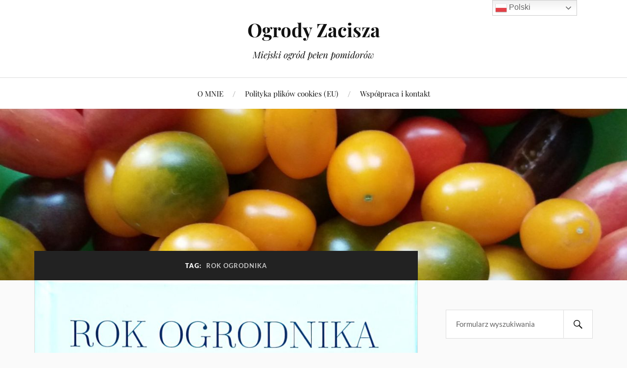

--- FILE ---
content_type: text/html; charset=UTF-8
request_url: https://ogrodyzacisza.pl/tag/rok-ogrodnika/
body_size: 13813
content:
<!DOCTYPE html>

<html class="no-js" dir="ltr" lang="pl-PL" prefix="og: https://ogp.me/ns#">

	<head profile="http://gmpg.org/xfn/11">

		<meta http-equiv="Content-Type" content="text/html; charset=UTF-8" />
		<meta name="viewport" content="width=device-width, initial-scale=1.0, maximum-scale=1.0, user-scalable=no" >

		<title>Rok ogrodnika - Ogrody Zacisza</title>

		<!-- All in One SEO 4.8.7 - aioseo.com -->
	<meta name="robots" content="max-image-preview:large" />
	<link rel="canonical" href="https://ogrodyzacisza.pl/tag/rok-ogrodnika/" />
	<meta name="generator" content="All in One SEO (AIOSEO) 4.8.7" />
		<script type="application/ld+json" class="aioseo-schema">
			{"@context":"https:\/\/schema.org","@graph":[{"@type":"BreadcrumbList","@id":"https:\/\/ogrodyzacisza.pl\/tag\/rok-ogrodnika\/#breadcrumblist","itemListElement":[{"@type":"ListItem","@id":"https:\/\/ogrodyzacisza.pl#listItem","position":1,"name":"Home","item":"https:\/\/ogrodyzacisza.pl","nextItem":{"@type":"ListItem","@id":"https:\/\/ogrodyzacisza.pl\/tag\/rok-ogrodnika\/#listItem","name":"Rok ogrodnika"}},{"@type":"ListItem","@id":"https:\/\/ogrodyzacisza.pl\/tag\/rok-ogrodnika\/#listItem","position":2,"name":"Rok ogrodnika","previousItem":{"@type":"ListItem","@id":"https:\/\/ogrodyzacisza.pl#listItem","name":"Home"}}]},{"@type":"CollectionPage","@id":"https:\/\/ogrodyzacisza.pl\/tag\/rok-ogrodnika\/#collectionpage","url":"https:\/\/ogrodyzacisza.pl\/tag\/rok-ogrodnika\/","name":"Rok ogrodnika - Ogrody Zacisza","inLanguage":"pl-PL","isPartOf":{"@id":"https:\/\/ogrodyzacisza.pl\/#website"},"breadcrumb":{"@id":"https:\/\/ogrodyzacisza.pl\/tag\/rok-ogrodnika\/#breadcrumblist"}},{"@type":"Organization","@id":"https:\/\/ogrodyzacisza.pl\/#organization","name":"Ogrody Zacisza","description":"Miejski ogr\u00f3d pe\u0142en pomidor\u00f3w","url":"https:\/\/ogrodyzacisza.pl\/","sameAs":["https:\/\/www.facebook.com\/OgrodyZacisza"]},{"@type":"WebSite","@id":"https:\/\/ogrodyzacisza.pl\/#website","url":"https:\/\/ogrodyzacisza.pl\/","name":"Ogrody Zacisza","description":"Miejski ogr\u00f3d pe\u0142en pomidor\u00f3w","inLanguage":"pl-PL","publisher":{"@id":"https:\/\/ogrodyzacisza.pl\/#organization"}}]}
		</script>
		<!-- All in One SEO -->

<script>document.documentElement.className = document.documentElement.className.replace("no-js","js");</script>
<link rel='dns-prefetch' href='//platform-api.sharethis.com' />
<link rel="alternate" type="application/rss+xml" title="Ogrody Zacisza &raquo; Kanał z wpisami" href="https://ogrodyzacisza.pl/feed/" />
<link rel="alternate" type="application/rss+xml" title="Ogrody Zacisza &raquo; Kanał z komentarzami" href="https://ogrodyzacisza.pl/comments/feed/" />
<link rel="alternate" type="application/rss+xml" title="Ogrody Zacisza &raquo; Kanał z wpisami otagowanymi jako Rok ogrodnika" href="https://ogrodyzacisza.pl/tag/rok-ogrodnika/feed/" />
<style id='wp-img-auto-sizes-contain-inline-css' type='text/css'>
img:is([sizes=auto i],[sizes^="auto," i]){contain-intrinsic-size:3000px 1500px}
/*# sourceURL=wp-img-auto-sizes-contain-inline-css */
</style>
<style id='wp-emoji-styles-inline-css' type='text/css'>

	img.wp-smiley, img.emoji {
		display: inline !important;
		border: none !important;
		box-shadow: none !important;
		height: 1em !important;
		width: 1em !important;
		margin: 0 0.07em !important;
		vertical-align: -0.1em !important;
		background: none !important;
		padding: 0 !important;
	}
/*# sourceURL=wp-emoji-styles-inline-css */
</style>
<style id='wp-block-library-inline-css' type='text/css'>
:root{--wp-block-synced-color:#7a00df;--wp-block-synced-color--rgb:122,0,223;--wp-bound-block-color:var(--wp-block-synced-color);--wp-editor-canvas-background:#ddd;--wp-admin-theme-color:#007cba;--wp-admin-theme-color--rgb:0,124,186;--wp-admin-theme-color-darker-10:#006ba1;--wp-admin-theme-color-darker-10--rgb:0,107,160.5;--wp-admin-theme-color-darker-20:#005a87;--wp-admin-theme-color-darker-20--rgb:0,90,135;--wp-admin-border-width-focus:2px}@media (min-resolution:192dpi){:root{--wp-admin-border-width-focus:1.5px}}.wp-element-button{cursor:pointer}:root .has-very-light-gray-background-color{background-color:#eee}:root .has-very-dark-gray-background-color{background-color:#313131}:root .has-very-light-gray-color{color:#eee}:root .has-very-dark-gray-color{color:#313131}:root .has-vivid-green-cyan-to-vivid-cyan-blue-gradient-background{background:linear-gradient(135deg,#00d084,#0693e3)}:root .has-purple-crush-gradient-background{background:linear-gradient(135deg,#34e2e4,#4721fb 50%,#ab1dfe)}:root .has-hazy-dawn-gradient-background{background:linear-gradient(135deg,#faaca8,#dad0ec)}:root .has-subdued-olive-gradient-background{background:linear-gradient(135deg,#fafae1,#67a671)}:root .has-atomic-cream-gradient-background{background:linear-gradient(135deg,#fdd79a,#004a59)}:root .has-nightshade-gradient-background{background:linear-gradient(135deg,#330968,#31cdcf)}:root .has-midnight-gradient-background{background:linear-gradient(135deg,#020381,#2874fc)}:root{--wp--preset--font-size--normal:16px;--wp--preset--font-size--huge:42px}.has-regular-font-size{font-size:1em}.has-larger-font-size{font-size:2.625em}.has-normal-font-size{font-size:var(--wp--preset--font-size--normal)}.has-huge-font-size{font-size:var(--wp--preset--font-size--huge)}.has-text-align-center{text-align:center}.has-text-align-left{text-align:left}.has-text-align-right{text-align:right}.has-fit-text{white-space:nowrap!important}#end-resizable-editor-section{display:none}.aligncenter{clear:both}.items-justified-left{justify-content:flex-start}.items-justified-center{justify-content:center}.items-justified-right{justify-content:flex-end}.items-justified-space-between{justify-content:space-between}.screen-reader-text{border:0;clip-path:inset(50%);height:1px;margin:-1px;overflow:hidden;padding:0;position:absolute;width:1px;word-wrap:normal!important}.screen-reader-text:focus{background-color:#ddd;clip-path:none;color:#444;display:block;font-size:1em;height:auto;left:5px;line-height:normal;padding:15px 23px 14px;text-decoration:none;top:5px;width:auto;z-index:100000}html :where(.has-border-color){border-style:solid}html :where([style*=border-top-color]){border-top-style:solid}html :where([style*=border-right-color]){border-right-style:solid}html :where([style*=border-bottom-color]){border-bottom-style:solid}html :where([style*=border-left-color]){border-left-style:solid}html :where([style*=border-width]){border-style:solid}html :where([style*=border-top-width]){border-top-style:solid}html :where([style*=border-right-width]){border-right-style:solid}html :where([style*=border-bottom-width]){border-bottom-style:solid}html :where([style*=border-left-width]){border-left-style:solid}html :where(img[class*=wp-image-]){height:auto;max-width:100%}:where(figure){margin:0 0 1em}html :where(.is-position-sticky){--wp-admin--admin-bar--position-offset:var(--wp-admin--admin-bar--height,0px)}@media screen and (max-width:600px){html :where(.is-position-sticky){--wp-admin--admin-bar--position-offset:0px}}

/*# sourceURL=wp-block-library-inline-css */
</style><style id='wp-block-paragraph-inline-css' type='text/css'>
.is-small-text{font-size:.875em}.is-regular-text{font-size:1em}.is-large-text{font-size:2.25em}.is-larger-text{font-size:3em}.has-drop-cap:not(:focus):first-letter{float:left;font-size:8.4em;font-style:normal;font-weight:100;line-height:.68;margin:.05em .1em 0 0;text-transform:uppercase}body.rtl .has-drop-cap:not(:focus):first-letter{float:none;margin-left:.1em}p.has-drop-cap.has-background{overflow:hidden}:root :where(p.has-background){padding:1.25em 2.375em}:where(p.has-text-color:not(.has-link-color)) a{color:inherit}p.has-text-align-left[style*="writing-mode:vertical-lr"],p.has-text-align-right[style*="writing-mode:vertical-rl"]{rotate:180deg}
/*# sourceURL=https://ogrodyzacisza.pl/wp-includes/blocks/paragraph/style.min.css */
</style>
<style id='global-styles-inline-css' type='text/css'>
:root{--wp--preset--aspect-ratio--square: 1;--wp--preset--aspect-ratio--4-3: 4/3;--wp--preset--aspect-ratio--3-4: 3/4;--wp--preset--aspect-ratio--3-2: 3/2;--wp--preset--aspect-ratio--2-3: 2/3;--wp--preset--aspect-ratio--16-9: 16/9;--wp--preset--aspect-ratio--9-16: 9/16;--wp--preset--color--black: #111;--wp--preset--color--cyan-bluish-gray: #abb8c3;--wp--preset--color--white: #fff;--wp--preset--color--pale-pink: #f78da7;--wp--preset--color--vivid-red: #cf2e2e;--wp--preset--color--luminous-vivid-orange: #ff6900;--wp--preset--color--luminous-vivid-amber: #fcb900;--wp--preset--color--light-green-cyan: #7bdcb5;--wp--preset--color--vivid-green-cyan: #00d084;--wp--preset--color--pale-cyan-blue: #8ed1fc;--wp--preset--color--vivid-cyan-blue: #0693e3;--wp--preset--color--vivid-purple: #9b51e0;--wp--preset--color--accent: #CA2017;--wp--preset--color--dark-gray: #333;--wp--preset--color--medium-gray: #555;--wp--preset--color--light-gray: #777;--wp--preset--gradient--vivid-cyan-blue-to-vivid-purple: linear-gradient(135deg,rgb(6,147,227) 0%,rgb(155,81,224) 100%);--wp--preset--gradient--light-green-cyan-to-vivid-green-cyan: linear-gradient(135deg,rgb(122,220,180) 0%,rgb(0,208,130) 100%);--wp--preset--gradient--luminous-vivid-amber-to-luminous-vivid-orange: linear-gradient(135deg,rgb(252,185,0) 0%,rgb(255,105,0) 100%);--wp--preset--gradient--luminous-vivid-orange-to-vivid-red: linear-gradient(135deg,rgb(255,105,0) 0%,rgb(207,46,46) 100%);--wp--preset--gradient--very-light-gray-to-cyan-bluish-gray: linear-gradient(135deg,rgb(238,238,238) 0%,rgb(169,184,195) 100%);--wp--preset--gradient--cool-to-warm-spectrum: linear-gradient(135deg,rgb(74,234,220) 0%,rgb(151,120,209) 20%,rgb(207,42,186) 40%,rgb(238,44,130) 60%,rgb(251,105,98) 80%,rgb(254,248,76) 100%);--wp--preset--gradient--blush-light-purple: linear-gradient(135deg,rgb(255,206,236) 0%,rgb(152,150,240) 100%);--wp--preset--gradient--blush-bordeaux: linear-gradient(135deg,rgb(254,205,165) 0%,rgb(254,45,45) 50%,rgb(107,0,62) 100%);--wp--preset--gradient--luminous-dusk: linear-gradient(135deg,rgb(255,203,112) 0%,rgb(199,81,192) 50%,rgb(65,88,208) 100%);--wp--preset--gradient--pale-ocean: linear-gradient(135deg,rgb(255,245,203) 0%,rgb(182,227,212) 50%,rgb(51,167,181) 100%);--wp--preset--gradient--electric-grass: linear-gradient(135deg,rgb(202,248,128) 0%,rgb(113,206,126) 100%);--wp--preset--gradient--midnight: linear-gradient(135deg,rgb(2,3,129) 0%,rgb(40,116,252) 100%);--wp--preset--font-size--small: 16px;--wp--preset--font-size--medium: 20px;--wp--preset--font-size--large: 24px;--wp--preset--font-size--x-large: 42px;--wp--preset--font-size--normal: 18px;--wp--preset--font-size--larger: 27px;--wp--preset--spacing--20: 0.44rem;--wp--preset--spacing--30: 0.67rem;--wp--preset--spacing--40: 1rem;--wp--preset--spacing--50: 1.5rem;--wp--preset--spacing--60: 2.25rem;--wp--preset--spacing--70: 3.38rem;--wp--preset--spacing--80: 5.06rem;--wp--preset--shadow--natural: 6px 6px 9px rgba(0, 0, 0, 0.2);--wp--preset--shadow--deep: 12px 12px 50px rgba(0, 0, 0, 0.4);--wp--preset--shadow--sharp: 6px 6px 0px rgba(0, 0, 0, 0.2);--wp--preset--shadow--outlined: 6px 6px 0px -3px rgb(255, 255, 255), 6px 6px rgb(0, 0, 0);--wp--preset--shadow--crisp: 6px 6px 0px rgb(0, 0, 0);}:where(.is-layout-flex){gap: 0.5em;}:where(.is-layout-grid){gap: 0.5em;}body .is-layout-flex{display: flex;}.is-layout-flex{flex-wrap: wrap;align-items: center;}.is-layout-flex > :is(*, div){margin: 0;}body .is-layout-grid{display: grid;}.is-layout-grid > :is(*, div){margin: 0;}:where(.wp-block-columns.is-layout-flex){gap: 2em;}:where(.wp-block-columns.is-layout-grid){gap: 2em;}:where(.wp-block-post-template.is-layout-flex){gap: 1.25em;}:where(.wp-block-post-template.is-layout-grid){gap: 1.25em;}.has-black-color{color: var(--wp--preset--color--black) !important;}.has-cyan-bluish-gray-color{color: var(--wp--preset--color--cyan-bluish-gray) !important;}.has-white-color{color: var(--wp--preset--color--white) !important;}.has-pale-pink-color{color: var(--wp--preset--color--pale-pink) !important;}.has-vivid-red-color{color: var(--wp--preset--color--vivid-red) !important;}.has-luminous-vivid-orange-color{color: var(--wp--preset--color--luminous-vivid-orange) !important;}.has-luminous-vivid-amber-color{color: var(--wp--preset--color--luminous-vivid-amber) !important;}.has-light-green-cyan-color{color: var(--wp--preset--color--light-green-cyan) !important;}.has-vivid-green-cyan-color{color: var(--wp--preset--color--vivid-green-cyan) !important;}.has-pale-cyan-blue-color{color: var(--wp--preset--color--pale-cyan-blue) !important;}.has-vivid-cyan-blue-color{color: var(--wp--preset--color--vivid-cyan-blue) !important;}.has-vivid-purple-color{color: var(--wp--preset--color--vivid-purple) !important;}.has-black-background-color{background-color: var(--wp--preset--color--black) !important;}.has-cyan-bluish-gray-background-color{background-color: var(--wp--preset--color--cyan-bluish-gray) !important;}.has-white-background-color{background-color: var(--wp--preset--color--white) !important;}.has-pale-pink-background-color{background-color: var(--wp--preset--color--pale-pink) !important;}.has-vivid-red-background-color{background-color: var(--wp--preset--color--vivid-red) !important;}.has-luminous-vivid-orange-background-color{background-color: var(--wp--preset--color--luminous-vivid-orange) !important;}.has-luminous-vivid-amber-background-color{background-color: var(--wp--preset--color--luminous-vivid-amber) !important;}.has-light-green-cyan-background-color{background-color: var(--wp--preset--color--light-green-cyan) !important;}.has-vivid-green-cyan-background-color{background-color: var(--wp--preset--color--vivid-green-cyan) !important;}.has-pale-cyan-blue-background-color{background-color: var(--wp--preset--color--pale-cyan-blue) !important;}.has-vivid-cyan-blue-background-color{background-color: var(--wp--preset--color--vivid-cyan-blue) !important;}.has-vivid-purple-background-color{background-color: var(--wp--preset--color--vivid-purple) !important;}.has-black-border-color{border-color: var(--wp--preset--color--black) !important;}.has-cyan-bluish-gray-border-color{border-color: var(--wp--preset--color--cyan-bluish-gray) !important;}.has-white-border-color{border-color: var(--wp--preset--color--white) !important;}.has-pale-pink-border-color{border-color: var(--wp--preset--color--pale-pink) !important;}.has-vivid-red-border-color{border-color: var(--wp--preset--color--vivid-red) !important;}.has-luminous-vivid-orange-border-color{border-color: var(--wp--preset--color--luminous-vivid-orange) !important;}.has-luminous-vivid-amber-border-color{border-color: var(--wp--preset--color--luminous-vivid-amber) !important;}.has-light-green-cyan-border-color{border-color: var(--wp--preset--color--light-green-cyan) !important;}.has-vivid-green-cyan-border-color{border-color: var(--wp--preset--color--vivid-green-cyan) !important;}.has-pale-cyan-blue-border-color{border-color: var(--wp--preset--color--pale-cyan-blue) !important;}.has-vivid-cyan-blue-border-color{border-color: var(--wp--preset--color--vivid-cyan-blue) !important;}.has-vivid-purple-border-color{border-color: var(--wp--preset--color--vivid-purple) !important;}.has-vivid-cyan-blue-to-vivid-purple-gradient-background{background: var(--wp--preset--gradient--vivid-cyan-blue-to-vivid-purple) !important;}.has-light-green-cyan-to-vivid-green-cyan-gradient-background{background: var(--wp--preset--gradient--light-green-cyan-to-vivid-green-cyan) !important;}.has-luminous-vivid-amber-to-luminous-vivid-orange-gradient-background{background: var(--wp--preset--gradient--luminous-vivid-amber-to-luminous-vivid-orange) !important;}.has-luminous-vivid-orange-to-vivid-red-gradient-background{background: var(--wp--preset--gradient--luminous-vivid-orange-to-vivid-red) !important;}.has-very-light-gray-to-cyan-bluish-gray-gradient-background{background: var(--wp--preset--gradient--very-light-gray-to-cyan-bluish-gray) !important;}.has-cool-to-warm-spectrum-gradient-background{background: var(--wp--preset--gradient--cool-to-warm-spectrum) !important;}.has-blush-light-purple-gradient-background{background: var(--wp--preset--gradient--blush-light-purple) !important;}.has-blush-bordeaux-gradient-background{background: var(--wp--preset--gradient--blush-bordeaux) !important;}.has-luminous-dusk-gradient-background{background: var(--wp--preset--gradient--luminous-dusk) !important;}.has-pale-ocean-gradient-background{background: var(--wp--preset--gradient--pale-ocean) !important;}.has-electric-grass-gradient-background{background: var(--wp--preset--gradient--electric-grass) !important;}.has-midnight-gradient-background{background: var(--wp--preset--gradient--midnight) !important;}.has-small-font-size{font-size: var(--wp--preset--font-size--small) !important;}.has-medium-font-size{font-size: var(--wp--preset--font-size--medium) !important;}.has-large-font-size{font-size: var(--wp--preset--font-size--large) !important;}.has-x-large-font-size{font-size: var(--wp--preset--font-size--x-large) !important;}
/*# sourceURL=global-styles-inline-css */
</style>

<style id='classic-theme-styles-inline-css' type='text/css'>
/*! This file is auto-generated */
.wp-block-button__link{color:#fff;background-color:#32373c;border-radius:9999px;box-shadow:none;text-decoration:none;padding:calc(.667em + 2px) calc(1.333em + 2px);font-size:1.125em}.wp-block-file__button{background:#32373c;color:#fff;text-decoration:none}
/*# sourceURL=/wp-includes/css/classic-themes.min.css */
</style>
<link rel='stylesheet' id='cmplz-general-css' href='https://ogrodyzacisza.pl/wp-content/plugins/complianz-gdpr/assets/css/cookieblocker.min.css?ver=1764669319' type='text/css' media='all' />
<link rel='stylesheet' id='lovecraft_googlefonts-css' href='https://ogrodyzacisza.pl/wp-content/themes/lovecraft/assets/css/fonts.css?ver=6.9' type='text/css' media='all' />
<link rel='stylesheet' id='lovecraft_genericons-css' href='https://ogrodyzacisza.pl/wp-content/themes/lovecraft/assets/css/genericons.min.css?ver=6.9' type='text/css' media='all' />
<link rel='stylesheet' id='lovecraft_style-css' href='https://ogrodyzacisza.pl/wp-content/themes/lovecraft/style.css?ver=2.1.1' type='text/css' media='all' />
<script type="text/javascript" src="https://ogrodyzacisza.pl/wp-content/plugins/google-analytics-for-wordpress/assets/js/frontend-gtag.min.js?ver=9.11.1" id="monsterinsights-frontend-script-js" async="async" data-wp-strategy="async"></script>
<script data-cfasync="false" data-wpfc-render="false" type="text/javascript" id='monsterinsights-frontend-script-js-extra'>/* <![CDATA[ */
var monsterinsights_frontend = {"js_events_tracking":"true","download_extensions":"doc,pdf,ppt,zip,xls,docx,pptx,xlsx","inbound_paths":"[{\"path\":\"\\\/go\\\/\",\"label\":\"affiliate\"},{\"path\":\"\\\/recommend\\\/\",\"label\":\"affiliate\"}]","home_url":"https:\/\/ogrodyzacisza.pl","hash_tracking":"false","v4_id":"G-R88K4F8227"};/* ]]> */
</script>
<script type="text/javascript" src="https://ogrodyzacisza.pl/wp-includes/js/jquery/jquery.min.js?ver=3.7.1" id="jquery-core-js"></script>
<script type="text/javascript" src="https://ogrodyzacisza.pl/wp-includes/js/jquery/jquery-migrate.min.js?ver=3.4.1" id="jquery-migrate-js"></script>
<script type="text/javascript" src="https://ogrodyzacisza.pl/wp-content/themes/lovecraft/assets/js/doubletaptogo.min.js?ver=1" id="lovecraft_doubletap-js"></script>
<script type="text/javascript" src="//platform-api.sharethis.com/js/sharethis.js#source=googleanalytics-wordpress#product=ga&amp;property=5c9159710252d6001155b82f" id="googleanalytics-platform-sharethis-js"></script>
<link rel="https://api.w.org/" href="https://ogrodyzacisza.pl/wp-json/" /><link rel="alternate" title="JSON" type="application/json" href="https://ogrodyzacisza.pl/wp-json/wp/v2/tags/46" /><link rel="EditURI" type="application/rsd+xml" title="RSD" href="https://ogrodyzacisza.pl/xmlrpc.php?rsd" />
<meta name="generator" content="WordPress 6.9" />
			<style>.cmplz-hidden {
					display: none !important;
				}</style><script>
(function() {
	(function (i, s, o, g, r, a, m) {
		i['GoogleAnalyticsObject'] = r;
		i[r] = i[r] || function () {
				(i[r].q = i[r].q || []).push(arguments)
			}, i[r].l = 1 * new Date();
		a = s.createElement(o),
			m = s.getElementsByTagName(o)[0];
		a.async = 1;
		a.src = g;
		m.parentNode.insertBefore(a, m)
	})(window, document, 'script', 'https://google-analytics.com/analytics.js', 'ga');

	ga('create', 'UA-144204771-1', 'auto');
			ga('send', 'pageview');
	})();
</script>
<link rel="icon" href="https://ogrodyzacisza.pl/wp-content/uploads/2018/08/cropped-20180811_103242-e1534324252769-32x32.jpg" sizes="32x32" />
<link rel="icon" href="https://ogrodyzacisza.pl/wp-content/uploads/2018/08/cropped-20180811_103242-e1534324252769-192x192.jpg" sizes="192x192" />
<link rel="apple-touch-icon" href="https://ogrodyzacisza.pl/wp-content/uploads/2018/08/cropped-20180811_103242-e1534324252769-180x180.jpg" />
<meta name="msapplication-TileImage" content="https://ogrodyzacisza.pl/wp-content/uploads/2018/08/cropped-20180811_103242-e1534324252769-270x270.jpg" />

	</head>

	<body data-rsssl=1 class="archive tag tag-rok-ogrodnika tag-46 wp-theme-lovecraft">

		
		<a class="skip-link button" href="#site-content">Przejdź do treści</a>

		<header class="header-wrapper">

			<div class="header section bg-white small-padding">

				<div class="section-inner group">

					
						<div class="blog-title">
							<a href="https://ogrodyzacisza.pl" rel="home">Ogrody Zacisza</a>
						</div>
					
													<h4 class="blog-tagline">Miejski ogród pełen pomidorów</h4>
											
					
				</div><!-- .section-inner -->

			</div><!-- .header -->

			<div class="toggles group">

				<button type="button" class="nav-toggle toggle">
					<div class="bar"></div>
					<div class="bar"></div>
					<div class="bar"></div>
					<span class="screen-reader-text">Przełącz menu mobilne</span>
				</button>

				<button type="button" class="search-toggle toggle">
					<div class="genericon genericon-search"></div>
					<span class="screen-reader-text">Przełącz pole wyszukiwania</span>
				</button>

			</div><!-- .toggles -->

		</header><!-- .header-wrapper -->

		<div class="navigation bg-white no-padding">

			<div class="section-inner group">

				<ul class="mobile-menu">

					<li class="page_item page-item-2"><a href="https://ogrodyzacisza.pl/o-mnie/">O MNIE</a></li>
<li class="page_item page-item-2185"><a href="https://ogrodyzacisza.pl/polityka-plikow-cookies-eu/">Polityka plików cookies (EU)</a></li>
<li class="page_item page-item-2452"><a href="https://ogrodyzacisza.pl/wspolpraca/">Współpraca i kontakt</a></li>

				</ul>

				<div class="mobile-search">
					
<form method="get" class="search-form" id="search-form-6974fcbae175f" action="https://ogrodyzacisza.pl/">
	<input type="search" class="search-field" placeholder="Formularz wyszukiwania" name="s" id="s-6974fcbae1761" />
	<button type="submit" class="search-button"><div class="genericon genericon-search"></div><span class="screen-reader-text">Szukaj</span></button>
</form>
				</div><!-- .mobile-search -->

				<ul class="main-menu">

					<li class="page_item page-item-2"><a href="https://ogrodyzacisza.pl/o-mnie/">O MNIE</a></li>
<li class="page_item page-item-2185"><a href="https://ogrodyzacisza.pl/polityka-plikow-cookies-eu/">Polityka plików cookies (EU)</a></li>
<li class="page_item page-item-2452"><a href="https://ogrodyzacisza.pl/wspolpraca/">Współpraca i kontakt</a></li>

				</ul><!-- .main-menu -->

			</div><!-- .section-inner -->

		</div><!-- .navigation -->

		
			<figure class="header-image bg-image" style="background-image: url( https://ogrodyzacisza.pl/wp-content/uploads/2020/01/cropped-20190731_200149-scaled-1.jpg );">
				<img src="https://ogrodyzacisza.pl/wp-content/uploads/2020/01/cropped-20190731_200149-scaled-1.jpg" />
			</figure>

		
		<main id="site-content">
<div class="wrapper section">

	<div class="section-inner group">

		<div class="content">

			
				<div class="archive-header">

					<h1 class="archive-title">

						Tag: <span>Rok ogrodnika</span>
						
					</h1>

					
				</div><!-- .archive-header -->

			
			
				<div class="posts" id="posts">

					<div id="post-5958" class="post post-5958 type-post status-publish format-standard has-post-thumbnail hentry category-ksiazki-ogrodnicze tag-karel-capek tag-ksiazka-dla-ogrodnika tag-prezent-dla-ogrodnika tag-rok-ogrodnika">

	
	
		<figure class="post-image">
			<a href="https://ogrodyzacisza.pl/rok-ogrodnika/">
				<img width="900" height="1060" src="https://ogrodyzacisza.pl/wp-content/uploads/2025/12/Rok-ogrodnika-Capek-900x1060.jpg" class="attachment-post-image size-post-image wp-post-image" alt="Ogrody Zacisza" decoding="async" fetchpriority="high" srcset="https://ogrodyzacisza.pl/wp-content/uploads/2025/12/Rok-ogrodnika-Capek-900x1060.jpg 900w, https://ogrodyzacisza.pl/wp-content/uploads/2025/12/Rok-ogrodnika-Capek-255x300.jpg 255w, https://ogrodyzacisza.pl/wp-content/uploads/2025/12/Rok-ogrodnika-Capek-869x1024.jpg 869w, https://ogrodyzacisza.pl/wp-content/uploads/2025/12/Rok-ogrodnika-Capek-768x905.jpg 768w, https://ogrodyzacisza.pl/wp-content/uploads/2025/12/Rok-ogrodnika-Capek-1304x1536.jpg 1304w, https://ogrodyzacisza.pl/wp-content/uploads/2025/12/Rok-ogrodnika-Capek-1280x1508.jpg 1280w, https://ogrodyzacisza.pl/wp-content/uploads/2025/12/Rok-ogrodnika-Capek.jpg 1524w" sizes="(max-width: 900px) 100vw, 900px" />			</a><!-- .featured-media -->
		</figure><!-- .post-image -->

	
	<div class="post-inner">

		
			<div class="post-header">

				
					<h2 class="post-title"><a href="https://ogrodyzacisza.pl/rok-ogrodnika/">Rok ogrodnika</a></h2>

							
		<div class="post-meta">

			<p class="post-author"><span>przez  </span><a href="https://ogrodyzacisza.pl/author/giardino/" title="Wpisy od giardino" rel="author">giardino</a></p>

			<p class="post-date"><span>o </span><a href="https://ogrodyzacisza.pl/rok-ogrodnika/">17 grudnia, 2025</a></p>

							<p class="post-categories"><span>w </span><a href="https://ogrodyzacisza.pl/category/ksiazki-ogrodnicze/" rel="category tag">Książki ogrodnicze</a></p>
			
			
		</div><!-- .post-meta -->

		
			</div><!-- .post-header -->

		
		
			<div class="post-content entry-content">
				
<p>Nakładem <a href="https://dowody.com/ksiazka/rok-ogrodnika/" target="_blank" rel="noopener" title="Wydawnictwa Dowody">Wydawnictwa Dowody</a> ukazał się &#8221; Rok ogrodnika&#8221; Karela  Čapka w nowym przekładzie Elżbiety Zimnej. Autorem znakomitych ilustracji jest brat pisarza, artysta malarz Josef  Čapek. Ta urocza, pełna humoru książka przestawia naszą pasję, którą  jest ogrodnictwo, jako formę szaleństwa, obsesji i czystej radości jednocześnie. </p>



<p class="more-link-wrapper"><a class="more-link faux-button" href="https://ogrodyzacisza.pl/rok-ogrodnika/">Dowiedz się więcej</a></p>			</div>

			
	</div><!-- .post-inner -->

</div><!-- .post -->
<div id="post-594" class="post post-594 type-post status-publish format-standard has-post-thumbnail hentry category-ksiazki-ogrodnicze tag-ksiazki tag-kwiaty-baroku tag-rok-ogrodnika tag-triumf-nasion tag-zbrodnie-roslin">

	
	
		<figure class="post-image">
			<a href="https://ogrodyzacisza.pl/ksiazki-prezenty-dla-ogrodnika/">
				<img width="900" height="506" src="https://ogrodyzacisza.pl/wp-content/uploads/2018/12/20181210_163315-e1544456658108-900x506.jpg" class="attachment-post-image size-post-image wp-post-image" alt="" decoding="async" srcset="https://ogrodyzacisza.pl/wp-content/uploads/2018/12/20181210_163315-e1544456658108-900x506.jpg 900w, https://ogrodyzacisza.pl/wp-content/uploads/2018/12/20181210_163315-e1544456658108-300x169.jpg 300w, https://ogrodyzacisza.pl/wp-content/uploads/2018/12/20181210_163315-e1544456658108-768x432.jpg 768w, https://ogrodyzacisza.pl/wp-content/uploads/2018/12/20181210_163315-e1544456658108-1024x576.jpg 1024w, https://ogrodyzacisza.pl/wp-content/uploads/2018/12/20181210_163315-e1544456658108-1280x720.jpg 1280w" sizes="(max-width: 900px) 100vw, 900px" />			</a><!-- .featured-media -->
		</figure><!-- .post-image -->

	
	<div class="post-inner">

		
			<div class="post-header">

				
					<h2 class="post-title"><a href="https://ogrodyzacisza.pl/ksiazki-prezenty-dla-ogrodnika/">Książki &#8211; prezenty dla ogrodnika 2018</a></h2>

							
		<div class="post-meta">

			<p class="post-author"><span>przez  </span><a href="https://ogrodyzacisza.pl/author/giardino/" title="Wpisy od giardino" rel="author">giardino</a></p>

			<p class="post-date"><span>o </span><a href="https://ogrodyzacisza.pl/ksiazki-prezenty-dla-ogrodnika/">10 grudnia, 2018</a></p>

							<p class="post-categories"><span>w </span><a href="https://ogrodyzacisza.pl/category/ksiazki-ogrodnicze/" rel="category tag">Książki ogrodnicze</a></p>
			
			
		</div><!-- .post-meta -->

		
			</div><!-- .post-header -->

		
		
			<div class="post-content entry-content">
				
<p>Grudzień. W ogrodzie coraz mniej zajęć. Jeszcze zbieram opadające listki ( choć wyglądają jak szpilki) tamaryszka, wyrywam ścięte pierwszym przymrozkiem kwiaty. Na razie wciąż za ciepło na okrywanie roślin włókniną i bielenie drzewek owocowych.</p>



<p>Trwają przygotowania do Świąt Bożego Narodzenia. Dlatego dzisiaj będzie o książkowych prezentach dla ogrodników. Książek o tej tematyce jest sporo, każdy może wybrać to, co go interesuje.</p>



<p class="more-link-wrapper"><a class="more-link faux-button" href="https://ogrodyzacisza.pl/ksiazki-prezenty-dla-ogrodnika/">Dowiedz się więcej</a></p>			</div>

			
	</div><!-- .post-inner -->

</div><!-- .post -->
<div id="post-495" class="post post-495 type-post status-publish format-standard has-post-thumbnail hentry category-odmiany-pomidorow category-uncategorized category-uprawa-pomidorow tag-malinowy-smaczek tag-rok-ogrodnika tag-sungold">

	
	
		<figure class="post-image">
			<a href="https://ogrodyzacisza.pl/poczatek-lipca-pierwsze-pomidorowe-zbiory/">
				<img width="900" height="506" src="https://ogrodyzacisza.pl/wp-content/uploads/2018/07/20180707_202933-e1531046536343-900x506.jpg" class="attachment-post-image size-post-image wp-post-image" alt="" decoding="async" srcset="https://ogrodyzacisza.pl/wp-content/uploads/2018/07/20180707_202933-e1531046536343-900x506.jpg 900w, https://ogrodyzacisza.pl/wp-content/uploads/2018/07/20180707_202933-e1531046536343-300x169.jpg 300w, https://ogrodyzacisza.pl/wp-content/uploads/2018/07/20180707_202933-e1531046536343-768x432.jpg 768w, https://ogrodyzacisza.pl/wp-content/uploads/2018/07/20180707_202933-e1531046536343-1024x576.jpg 1024w, https://ogrodyzacisza.pl/wp-content/uploads/2018/07/20180707_202933-e1531046536343-1280x720.jpg 1280w, https://ogrodyzacisza.pl/wp-content/uploads/2018/07/20180707_202933-e1531046536343.jpg 2048w" sizes="(max-width: 900px) 100vw, 900px" />			</a><!-- .featured-media -->
		</figure><!-- .post-image -->

	
	<div class="post-inner">

		
			<div class="post-header">

				
					<h2 class="post-title"><a href="https://ogrodyzacisza.pl/poczatek-lipca-pierwsze-pomidorowe-zbiory/">Początek lipca &#8211; pierwsze pomidorowe zbiory</a></h2>

							
		<div class="post-meta">

			<p class="post-author"><span>przez  </span><a href="https://ogrodyzacisza.pl/author/giardino/" title="Wpisy od giardino" rel="author">giardino</a></p>

			<p class="post-date"><span>o </span><a href="https://ogrodyzacisza.pl/poczatek-lipca-pierwsze-pomidorowe-zbiory/">8 lipca, 2018</a></p>

							<p class="post-categories"><span>w </span><a href="https://ogrodyzacisza.pl/category/odmiany-pomidorow/" rel="category tag">Odmiany pomidorów</a>, <a href="https://ogrodyzacisza.pl/category/uncategorized/" rel="category tag">Uncategorized</a>, <a href="https://ogrodyzacisza.pl/category/uprawa-pomidorow/" rel="category tag">Uprawa pomidorów</a></p>
			
			
		</div><!-- .post-meta -->

		
			</div><!-- .post-header -->

		
		
			<div class="post-content entry-content">
				<p>Od posadzenia rozsady do ogrodu minęło dwa miesiące. </p>
<p class="more-link-wrapper"><a class="more-link faux-button" href="https://ogrodyzacisza.pl/poczatek-lipca-pierwsze-pomidorowe-zbiory/">Dowiedz się więcej</a></p>
			</div>

			
	</div><!-- .post-inner -->

</div><!-- .post -->

				</div><!-- .posts -->

				
			
		</div><!-- .content -->

		<aside class="sidebar">

	<div id="search-2" class="widget widget_search"><div class="widget-content">
<form method="get" class="search-form" id="search-form-6974fcbae89fe" action="https://ogrodyzacisza.pl/">
	<input type="search" class="search-field" placeholder="Formularz wyszukiwania" name="s" id="s-6974fcbae8a02" />
	<button type="submit" class="search-button"><div class="genericon genericon-search"></div><span class="screen-reader-text">Szukaj</span></button>
</form>
</div></div><div id="archives-2" class="widget widget_archive"><div class="widget-content"><h3 class="widget-title">Archiwa</h3>
			<ul>
					<li><a href='https://ogrodyzacisza.pl/2026/01/'>styczeń 2026</a></li>
	<li><a href='https://ogrodyzacisza.pl/2025/12/'>grudzień 2025</a></li>
	<li><a href='https://ogrodyzacisza.pl/2025/11/'>listopad 2025</a></li>
	<li><a href='https://ogrodyzacisza.pl/2025/10/'>październik 2025</a></li>
	<li><a href='https://ogrodyzacisza.pl/2025/09/'>wrzesień 2025</a></li>
	<li><a href='https://ogrodyzacisza.pl/2025/08/'>sierpień 2025</a></li>
	<li><a href='https://ogrodyzacisza.pl/2025/07/'>lipiec 2025</a></li>
	<li><a href='https://ogrodyzacisza.pl/2025/06/'>czerwiec 2025</a></li>
	<li><a href='https://ogrodyzacisza.pl/2025/05/'>maj 2025</a></li>
	<li><a href='https://ogrodyzacisza.pl/2025/04/'>kwiecień 2025</a></li>
	<li><a href='https://ogrodyzacisza.pl/2025/03/'>marzec 2025</a></li>
	<li><a href='https://ogrodyzacisza.pl/2025/02/'>luty 2025</a></li>
	<li><a href='https://ogrodyzacisza.pl/2025/01/'>styczeń 2025</a></li>
	<li><a href='https://ogrodyzacisza.pl/2024/12/'>grudzień 2024</a></li>
	<li><a href='https://ogrodyzacisza.pl/2024/11/'>listopad 2024</a></li>
	<li><a href='https://ogrodyzacisza.pl/2024/10/'>październik 2024</a></li>
	<li><a href='https://ogrodyzacisza.pl/2024/09/'>wrzesień 2024</a></li>
	<li><a href='https://ogrodyzacisza.pl/2024/08/'>sierpień 2024</a></li>
	<li><a href='https://ogrodyzacisza.pl/2024/07/'>lipiec 2024</a></li>
	<li><a href='https://ogrodyzacisza.pl/2024/06/'>czerwiec 2024</a></li>
	<li><a href='https://ogrodyzacisza.pl/2024/05/'>maj 2024</a></li>
	<li><a href='https://ogrodyzacisza.pl/2024/04/'>kwiecień 2024</a></li>
	<li><a href='https://ogrodyzacisza.pl/2024/03/'>marzec 2024</a></li>
	<li><a href='https://ogrodyzacisza.pl/2024/02/'>luty 2024</a></li>
	<li><a href='https://ogrodyzacisza.pl/2024/01/'>styczeń 2024</a></li>
	<li><a href='https://ogrodyzacisza.pl/2023/12/'>grudzień 2023</a></li>
	<li><a href='https://ogrodyzacisza.pl/2023/11/'>listopad 2023</a></li>
	<li><a href='https://ogrodyzacisza.pl/2023/10/'>październik 2023</a></li>
	<li><a href='https://ogrodyzacisza.pl/2023/09/'>wrzesień 2023</a></li>
	<li><a href='https://ogrodyzacisza.pl/2023/08/'>sierpień 2023</a></li>
	<li><a href='https://ogrodyzacisza.pl/2023/07/'>lipiec 2023</a></li>
	<li><a href='https://ogrodyzacisza.pl/2023/06/'>czerwiec 2023</a></li>
	<li><a href='https://ogrodyzacisza.pl/2023/05/'>maj 2023</a></li>
	<li><a href='https://ogrodyzacisza.pl/2023/04/'>kwiecień 2023</a></li>
	<li><a href='https://ogrodyzacisza.pl/2023/03/'>marzec 2023</a></li>
	<li><a href='https://ogrodyzacisza.pl/2023/02/'>luty 2023</a></li>
	<li><a href='https://ogrodyzacisza.pl/2023/01/'>styczeń 2023</a></li>
	<li><a href='https://ogrodyzacisza.pl/2022/12/'>grudzień 2022</a></li>
	<li><a href='https://ogrodyzacisza.pl/2022/11/'>listopad 2022</a></li>
	<li><a href='https://ogrodyzacisza.pl/2022/10/'>październik 2022</a></li>
	<li><a href='https://ogrodyzacisza.pl/2022/09/'>wrzesień 2022</a></li>
	<li><a href='https://ogrodyzacisza.pl/2022/08/'>sierpień 2022</a></li>
	<li><a href='https://ogrodyzacisza.pl/2022/07/'>lipiec 2022</a></li>
	<li><a href='https://ogrodyzacisza.pl/2022/06/'>czerwiec 2022</a></li>
	<li><a href='https://ogrodyzacisza.pl/2022/05/'>maj 2022</a></li>
	<li><a href='https://ogrodyzacisza.pl/2022/04/'>kwiecień 2022</a></li>
	<li><a href='https://ogrodyzacisza.pl/2022/03/'>marzec 2022</a></li>
	<li><a href='https://ogrodyzacisza.pl/2022/02/'>luty 2022</a></li>
	<li><a href='https://ogrodyzacisza.pl/2022/01/'>styczeń 2022</a></li>
	<li><a href='https://ogrodyzacisza.pl/2021/12/'>grudzień 2021</a></li>
	<li><a href='https://ogrodyzacisza.pl/2021/11/'>listopad 2021</a></li>
	<li><a href='https://ogrodyzacisza.pl/2021/10/'>październik 2021</a></li>
	<li><a href='https://ogrodyzacisza.pl/2021/09/'>wrzesień 2021</a></li>
	<li><a href='https://ogrodyzacisza.pl/2021/08/'>sierpień 2021</a></li>
	<li><a href='https://ogrodyzacisza.pl/2021/07/'>lipiec 2021</a></li>
	<li><a href='https://ogrodyzacisza.pl/2021/06/'>czerwiec 2021</a></li>
	<li><a href='https://ogrodyzacisza.pl/2021/05/'>maj 2021</a></li>
	<li><a href='https://ogrodyzacisza.pl/2021/04/'>kwiecień 2021</a></li>
	<li><a href='https://ogrodyzacisza.pl/2021/03/'>marzec 2021</a></li>
	<li><a href='https://ogrodyzacisza.pl/2021/02/'>luty 2021</a></li>
	<li><a href='https://ogrodyzacisza.pl/2021/01/'>styczeń 2021</a></li>
	<li><a href='https://ogrodyzacisza.pl/2020/12/'>grudzień 2020</a></li>
	<li><a href='https://ogrodyzacisza.pl/2020/10/'>październik 2020</a></li>
	<li><a href='https://ogrodyzacisza.pl/2020/08/'>sierpień 2020</a></li>
	<li><a href='https://ogrodyzacisza.pl/2020/07/'>lipiec 2020</a></li>
	<li><a href='https://ogrodyzacisza.pl/2020/06/'>czerwiec 2020</a></li>
	<li><a href='https://ogrodyzacisza.pl/2020/05/'>maj 2020</a></li>
	<li><a href='https://ogrodyzacisza.pl/2020/04/'>kwiecień 2020</a></li>
	<li><a href='https://ogrodyzacisza.pl/2020/03/'>marzec 2020</a></li>
	<li><a href='https://ogrodyzacisza.pl/2020/02/'>luty 2020</a></li>
	<li><a href='https://ogrodyzacisza.pl/2020/01/'>styczeń 2020</a></li>
	<li><a href='https://ogrodyzacisza.pl/2019/12/'>grudzień 2019</a></li>
	<li><a href='https://ogrodyzacisza.pl/2019/10/'>październik 2019</a></li>
	<li><a href='https://ogrodyzacisza.pl/2019/08/'>sierpień 2019</a></li>
	<li><a href='https://ogrodyzacisza.pl/2019/07/'>lipiec 2019</a></li>
	<li><a href='https://ogrodyzacisza.pl/2019/06/'>czerwiec 2019</a></li>
	<li><a href='https://ogrodyzacisza.pl/2019/04/'>kwiecień 2019</a></li>
	<li><a href='https://ogrodyzacisza.pl/2019/03/'>marzec 2019</a></li>
	<li><a href='https://ogrodyzacisza.pl/2019/02/'>luty 2019</a></li>
	<li><a href='https://ogrodyzacisza.pl/2019/01/'>styczeń 2019</a></li>
	<li><a href='https://ogrodyzacisza.pl/2018/12/'>grudzień 2018</a></li>
	<li><a href='https://ogrodyzacisza.pl/2018/11/'>listopad 2018</a></li>
	<li><a href='https://ogrodyzacisza.pl/2018/09/'>wrzesień 2018</a></li>
	<li><a href='https://ogrodyzacisza.pl/2018/08/'>sierpień 2018</a></li>
	<li><a href='https://ogrodyzacisza.pl/2018/07/'>lipiec 2018</a></li>
	<li><a href='https://ogrodyzacisza.pl/2018/06/'>czerwiec 2018</a></li>
	<li><a href='https://ogrodyzacisza.pl/2018/05/'>maj 2018</a></li>
	<li><a href='https://ogrodyzacisza.pl/2018/04/'>kwiecień 2018</a></li>
	<li><a href='https://ogrodyzacisza.pl/2018/03/'>marzec 2018</a></li>
	<li><a href='https://ogrodyzacisza.pl/2018/02/'>luty 2018</a></li>
	<li><a href='https://ogrodyzacisza.pl/2017/12/'>grudzień 2017</a></li>
	<li><a href='https://ogrodyzacisza.pl/2017/10/'>październik 2017</a></li>
	<li><a href='https://ogrodyzacisza.pl/2017/09/'>wrzesień 2017</a></li>
	<li><a href='https://ogrodyzacisza.pl/2017/08/'>sierpień 2017</a></li>
	<li><a href='https://ogrodyzacisza.pl/2017/07/'>lipiec 2017</a></li>
	<li><a href='https://ogrodyzacisza.pl/2017/06/'>czerwiec 2017</a></li>
	<li><a href='https://ogrodyzacisza.pl/2017/05/'>maj 2017</a></li>
	<li><a href='https://ogrodyzacisza.pl/2017/04/'>kwiecień 2017</a></li>
	<li><a href='https://ogrodyzacisza.pl/2017/03/'>marzec 2017</a></li>
	<li><a href='https://ogrodyzacisza.pl/2017/02/'>luty 2017</a></li>
	<li><a href='https://ogrodyzacisza.pl/2017/01/'>styczeń 2017</a></li>
			</ul>

			</div></div><div id="categories-2" class="widget widget_categories"><div class="widget-content"><h3 class="widget-title">Kategorie</h3>
			<ul>
					<li class="cat-item cat-item-275"><a href="https://ogrodyzacisza.pl/category/biologiczna-ochrona-roslin/">Biologiczna ochrona roślin</a>
</li>
	<li class="cat-item cat-item-181"><a href="https://ogrodyzacisza.pl/category/choroby-pomidorow/">Choroby pomidorów</a>
</li>
	<li class="cat-item cat-item-249"><a href="https://ogrodyzacisza.pl/category/ciekawostki-ogrodnicze/">Ciekawostki ogrodnicze</a>
</li>
	<li class="cat-item cat-item-69"><a href="https://ogrodyzacisza.pl/category/ciekawostki-pomidorowe/">Ciekawostki pomidorowe</a>
</li>
	<li class="cat-item cat-item-41"><a href="https://ogrodyzacisza.pl/category/cieniowanie-rozsady-pomidorow/">Cieniowanie rozsady pomidorów</a>
</li>
	<li class="cat-item cat-item-433"><a href="https://ogrodyzacisza.pl/category/dodatki-do-podlozy/">Dodatki do podłoży</a>
</li>
	<li class="cat-item cat-item-24"><a href="https://ogrodyzacisza.pl/category/doswietlanie-rozsady-pomidorow/">Doświetlanie rozsady pomidorów</a>
</li>
	<li class="cat-item cat-item-374"><a href="https://ogrodyzacisza.pl/category/dziennik-hodowcy-pomidorow/">Dziennik hodowcy pomidorów</a>
</li>
	<li class="cat-item cat-item-140"><a href="https://ogrodyzacisza.pl/category/hodowcy-pomidorow/">Hodowcy pomidorów</a>
</li>
	<li class="cat-item cat-item-52"><a href="https://ogrodyzacisza.pl/category/ksiazki-ogrodnicze/">Książki ogrodnicze</a>
</li>
	<li class="cat-item cat-item-3"><a href="https://ogrodyzacisza.pl/category/nasiona/">Nasiona</a>
</li>
	<li class="cat-item cat-item-33"><a href="https://ogrodyzacisza.pl/category/nawozenie/">Nawożenie</a>
</li>
	<li class="cat-item cat-item-15"><a href="https://ogrodyzacisza.pl/category/ochrona-drzew-owocowych/">Ochrona drzew owocowych</a>
</li>
	<li class="cat-item cat-item-122"><a href="https://ogrodyzacisza.pl/category/ochrona-przed-przymrozkami/">ochrona przed przymrozkami</a>
</li>
	<li class="cat-item cat-item-34"><a href="https://ogrodyzacisza.pl/category/ochrona-roslin/">Ochrona roślin</a>
</li>
	<li class="cat-item cat-item-35"><a href="https://ogrodyzacisza.pl/category/odmiany-pomidorow/">Odmiany pomidorów</a>
</li>
	<li class="cat-item cat-item-36"><a href="https://ogrodyzacisza.pl/category/ogrodnicze-podroze/">Ogrodnicze podróże</a>
</li>
	<li class="cat-item cat-item-128"><a href="https://ogrodyzacisza.pl/category/ogrody-botaniczne/">Ogrody botaniczne</a>
</li>
	<li class="cat-item cat-item-244"><a href="https://ogrodyzacisza.pl/category/ogrzewanie-szklarni/">Ogrzewanie szklarni</a>
</li>
	<li class="cat-item cat-item-365"><a href="https://ogrodyzacisza.pl/category/papryka/">Papryka</a>
</li>
	<li class="cat-item cat-item-32"><a href="https://ogrodyzacisza.pl/category/parki-i-ogrody-palacowe/">Parki i ogrody pałacowe</a>
</li>
	<li class="cat-item cat-item-21"><a href="https://ogrodyzacisza.pl/category/podloza-do-wysiewu/">Podłoża do wysiewu</a>
</li>
	<li class="cat-item cat-item-203"><a href="https://ogrodyzacisza.pl/category/podloza-organiczne/">Podłoża organiczne</a>
</li>
	<li class="cat-item cat-item-164"><a href="https://ogrodyzacisza.pl/category/praktyczne-informacje/">Praktyczne informacje</a>
</li>
	<li class="cat-item cat-item-182"><a href="https://ogrodyzacisza.pl/category/przetwory-z-pomidorow/">Przetwory z pomidorów</a>
</li>
	<li class="cat-item cat-item-211"><a href="https://ogrodyzacisza.pl/category/przygotowanie-nasion-do-siewu/">Przygotowanie nasion do siewu</a>
</li>
	<li class="cat-item cat-item-889"><a href="https://ogrodyzacisza.pl/category/rosliny-jagodowe/">Rośliny jagodowe</a>
</li>
	<li class="cat-item cat-item-115"><a href="https://ogrodyzacisza.pl/category/rosliny-ozdobne/">Rośliny ozdobne</a>
</li>
	<li class="cat-item cat-item-31"><a href="https://ogrodyzacisza.pl/category/rozsada-kwiatow-letnich/">Rozsada kwiatów letnich</a>
</li>
	<li class="cat-item cat-item-29"><a href="https://ogrodyzacisza.pl/category/rozsada-pomidorow/">Rozsada pomidorów</a>
</li>
	<li class="cat-item cat-item-44"><a href="https://ogrodyzacisza.pl/category/sadzenie-pomidorow/">sadzenie pomidorów</a>
</li>
	<li class="cat-item cat-item-332"><a href="https://ogrodyzacisza.pl/category/siew-pomidorow/">siew pomidorów</a>
</li>
	<li class="cat-item cat-item-62"><a href="https://ogrodyzacisza.pl/category/szklarnia/">Szklarnia</a>
</li>
	<li class="cat-item cat-item-340"><a href="https://ogrodyzacisza.pl/category/sztuka/">Sztuka</a>
</li>
	<li class="cat-item cat-item-18"><a href="https://ogrodyzacisza.pl/category/targi-ogrodnicze/">Targi ogrodnicze</a>
</li>
	<li class="cat-item cat-item-219"><a href="https://ogrodyzacisza.pl/category/trendy-w-ogrodnictwie/">Trendy w ogrodnictwie</a>
</li>
	<li class="cat-item cat-item-1"><a href="https://ogrodyzacisza.pl/category/uncategorized/">Uncategorized</a>
</li>
	<li class="cat-item cat-item-26"><a href="https://ogrodyzacisza.pl/category/uprawa-pomidorow/">Uprawa pomidorów</a>
</li>
	<li class="cat-item cat-item-300"><a href="https://ogrodyzacisza.pl/category/uprawa-warzyw/">Uprawa warzyw</a>
</li>
	<li class="cat-item cat-item-890"><a href="https://ogrodyzacisza.pl/category/winorosl/">winorośl</a>
</li>
	<li class="cat-item cat-item-291"><a href="https://ogrodyzacisza.pl/category/wystawy-o-tematyce-ogrodniczej/">Wystawy o tematyce ogrodniczej</a>
</li>
	<li class="cat-item cat-item-12"><a href="https://ogrodyzacisza.pl/category/zaprawianie-nasion/">Zaprawianie nasion</a>
</li>
			</ul>

			</div></div><div id="meta-2" class="widget widget_meta"><div class="widget-content"><h3 class="widget-title">Meta</h3>
		<ul>
						<li><a href="https://ogrodyzacisza.pl/wp-login.php">Zaloguj się</a></li>
			<li><a href="https://ogrodyzacisza.pl/feed/">Kanał wpisów</a></li>
			<li><a href="https://ogrodyzacisza.pl/comments/feed/">Kanał komentarzy</a></li>

			<li><a href="https://pl.wordpress.org/">WordPress.org</a></li>
		</ul>

		</div></div>
</aside><!-- .sidebar -->

	</div><!-- .section-inner -->

</div><!-- .wrapper -->

		</main><!-- #site-content -->

		
		<div class="credits section bg-dark">

			<div class="credits-inner section-inner">

				<p class="powered-by">Oparte na <a href="https://www.wordpress.org">WordPress</a> <span class="sep">&amp;</span> <span class="theme-by">Theme by <a href="https://andersnoren.se">Anders Nor&eacute;n</a></span></p>

			</div><!-- .section-inner -->

		</div><!-- .credits.section -->

		<script type="speculationrules">
{"prefetch":[{"source":"document","where":{"and":[{"href_matches":"/*"},{"not":{"href_matches":["/wp-*.php","/wp-admin/*","/wp-content/uploads/*","/wp-content/*","/wp-content/plugins/*","/wp-content/themes/lovecraft/*","/*\\?(.+)"]}},{"not":{"selector_matches":"a[rel~=\"nofollow\"]"}},{"not":{"selector_matches":".no-prefetch, .no-prefetch a"}}]},"eagerness":"conservative"}]}
</script>
<div class="gtranslate_wrapper" id="gt-wrapper-66299107"></div>
<!-- Consent Management powered by Complianz | GDPR/CCPA Cookie Consent https://wordpress.org/plugins/complianz-gdpr -->
<div id="cmplz-cookiebanner-container"></div>
					<div id="cmplz-manage-consent" data-nosnippet="true"></div><script type="text/javascript" src="https://ogrodyzacisza.pl/wp-content/themes/lovecraft/assets/js/global.js?ver=2.1.1" id="lovecraft_global-js"></script>
<script type="text/javascript" id="cmplz-cookiebanner-js-extra">
/* <![CDATA[ */
var complianz = {"prefix":"cmplz_","user_banner_id":"1","set_cookies":[],"block_ajax_content":"","banner_version":"9121","version":"7.4.2","store_consent":"","do_not_track_enabled":"","consenttype":"optin","region":"eu","geoip":"","dismiss_timeout":"","disable_cookiebanner":"","soft_cookiewall":"","dismiss_on_scroll":"","cookie_expiry":"365","url":"https://ogrodyzacisza.pl/wp-json/complianz/v1/","locale":"lang=pl&locale=pl_PL","set_cookies_on_root":"","cookie_domain":"","current_policy_id":"15","cookie_path":"/","categories":{"statistics":"statystyki","marketing":"marketing"},"tcf_active":"","placeholdertext":"Kliknij, \u017ceby zaakceptowa\u0107 {category} pliki cookies i w\u0142\u0105czy\u0107 t\u0119 tre\u015b\u0107","css_file":"https://ogrodyzacisza.pl/wp-content/uploads/complianz/css/banner-{banner_id}-{type}.css?v=9121","page_links":[],"tm_categories":"","forceEnableStats":"","preview":"","clean_cookies":"","aria_label":"Kliknij, \u017ceby zaakceptowa\u0107 {category} pliki cookies i w\u0142\u0105czy\u0107 t\u0119 tre\u015b\u0107"};
//# sourceURL=cmplz-cookiebanner-js-extra
/* ]]> */
</script>
<script defer type="text/javascript" src="https://ogrodyzacisza.pl/wp-content/plugins/complianz-gdpr/cookiebanner/js/complianz.min.js?ver=1764669321" id="cmplz-cookiebanner-js"></script>
<script type="text/javascript" id="gt_widget_script_66299107-js-before">
/* <![CDATA[ */
window.gtranslateSettings = /* document.write */ window.gtranslateSettings || {};window.gtranslateSettings['66299107'] = {"default_language":"pl","languages":["en","de","it","pl","es"],"url_structure":"none","native_language_names":1,"flag_style":"3d","flag_size":24,"wrapper_selector":"#gt-wrapper-66299107","alt_flags":[],"switcher_open_direction":"top","switcher_horizontal_position":"right","switcher_vertical_position":"top","switcher_text_color":"#666","switcher_arrow_color":"#666","switcher_border_color":"#ccc","switcher_background_color":"#fff","switcher_background_shadow_color":"#efefef","switcher_background_hover_color":"#fff","dropdown_text_color":"#000","dropdown_hover_color":"#fff","dropdown_background_color":"#eee","flags_location":"\/wp-content\/plugins\/gtranslate\/flags\/"};
//# sourceURL=gt_widget_script_66299107-js-before
/* ]]> */
</script><script src="https://ogrodyzacisza.pl/wp-content/plugins/gtranslate/js/dwf.js?ver=6.9" data-no-optimize="1" data-no-minify="1" data-gt-orig-url="/tag/rok-ogrodnika/" data-gt-orig-domain="ogrodyzacisza.pl" data-gt-widget-id="66299107" defer></script><script id="wp-emoji-settings" type="application/json">
{"baseUrl":"https://s.w.org/images/core/emoji/17.0.2/72x72/","ext":".png","svgUrl":"https://s.w.org/images/core/emoji/17.0.2/svg/","svgExt":".svg","source":{"concatemoji":"https://ogrodyzacisza.pl/wp-includes/js/wp-emoji-release.min.js?ver=6.9"}}
</script>
<script type="module">
/* <![CDATA[ */
/*! This file is auto-generated */
const a=JSON.parse(document.getElementById("wp-emoji-settings").textContent),o=(window._wpemojiSettings=a,"wpEmojiSettingsSupports"),s=["flag","emoji"];function i(e){try{var t={supportTests:e,timestamp:(new Date).valueOf()};sessionStorage.setItem(o,JSON.stringify(t))}catch(e){}}function c(e,t,n){e.clearRect(0,0,e.canvas.width,e.canvas.height),e.fillText(t,0,0);t=new Uint32Array(e.getImageData(0,0,e.canvas.width,e.canvas.height).data);e.clearRect(0,0,e.canvas.width,e.canvas.height),e.fillText(n,0,0);const a=new Uint32Array(e.getImageData(0,0,e.canvas.width,e.canvas.height).data);return t.every((e,t)=>e===a[t])}function p(e,t){e.clearRect(0,0,e.canvas.width,e.canvas.height),e.fillText(t,0,0);var n=e.getImageData(16,16,1,1);for(let e=0;e<n.data.length;e++)if(0!==n.data[e])return!1;return!0}function u(e,t,n,a){switch(t){case"flag":return n(e,"\ud83c\udff3\ufe0f\u200d\u26a7\ufe0f","\ud83c\udff3\ufe0f\u200b\u26a7\ufe0f")?!1:!n(e,"\ud83c\udde8\ud83c\uddf6","\ud83c\udde8\u200b\ud83c\uddf6")&&!n(e,"\ud83c\udff4\udb40\udc67\udb40\udc62\udb40\udc65\udb40\udc6e\udb40\udc67\udb40\udc7f","\ud83c\udff4\u200b\udb40\udc67\u200b\udb40\udc62\u200b\udb40\udc65\u200b\udb40\udc6e\u200b\udb40\udc67\u200b\udb40\udc7f");case"emoji":return!a(e,"\ud83e\u1fac8")}return!1}function f(e,t,n,a){let r;const o=(r="undefined"!=typeof WorkerGlobalScope&&self instanceof WorkerGlobalScope?new OffscreenCanvas(300,150):document.createElement("canvas")).getContext("2d",{willReadFrequently:!0}),s=(o.textBaseline="top",o.font="600 32px Arial",{});return e.forEach(e=>{s[e]=t(o,e,n,a)}),s}function r(e){var t=document.createElement("script");t.src=e,t.defer=!0,document.head.appendChild(t)}a.supports={everything:!0,everythingExceptFlag:!0},new Promise(t=>{let n=function(){try{var e=JSON.parse(sessionStorage.getItem(o));if("object"==typeof e&&"number"==typeof e.timestamp&&(new Date).valueOf()<e.timestamp+604800&&"object"==typeof e.supportTests)return e.supportTests}catch(e){}return null}();if(!n){if("undefined"!=typeof Worker&&"undefined"!=typeof OffscreenCanvas&&"undefined"!=typeof URL&&URL.createObjectURL&&"undefined"!=typeof Blob)try{var e="postMessage("+f.toString()+"("+[JSON.stringify(s),u.toString(),c.toString(),p.toString()].join(",")+"));",a=new Blob([e],{type:"text/javascript"});const r=new Worker(URL.createObjectURL(a),{name:"wpTestEmojiSupports"});return void(r.onmessage=e=>{i(n=e.data),r.terminate(),t(n)})}catch(e){}i(n=f(s,u,c,p))}t(n)}).then(e=>{for(const n in e)a.supports[n]=e[n],a.supports.everything=a.supports.everything&&a.supports[n],"flag"!==n&&(a.supports.everythingExceptFlag=a.supports.everythingExceptFlag&&a.supports[n]);var t;a.supports.everythingExceptFlag=a.supports.everythingExceptFlag&&!a.supports.flag,a.supports.everything||((t=a.source||{}).concatemoji?r(t.concatemoji):t.wpemoji&&t.twemoji&&(r(t.twemoji),r(t.wpemoji)))});
//# sourceURL=https://ogrodyzacisza.pl/wp-includes/js/wp-emoji-loader.min.js
/* ]]> */
</script>
		<!-- This site uses the Google Analytics by MonsterInsights plugin v9.11.1 - Using Analytics tracking - https://www.monsterinsights.com/ -->
							<script src="//www.googletagmanager.com/gtag/js?id=G-R88K4F8227"  data-cfasync="false" data-wpfc-render="false" type="text/javascript" async></script>
			<script data-cfasync="false" data-wpfc-render="false" type="text/javascript">
				var mi_version = '9.11.1';
				var mi_track_user = true;
				var mi_no_track_reason = '';
								var MonsterInsightsDefaultLocations = {"page_location":"https:\/\/ogrodyzacisza.pl\/tag\/rok-ogrodnika\/"};
								if ( typeof MonsterInsightsPrivacyGuardFilter === 'function' ) {
					var MonsterInsightsLocations = (typeof MonsterInsightsExcludeQuery === 'object') ? MonsterInsightsPrivacyGuardFilter( MonsterInsightsExcludeQuery ) : MonsterInsightsPrivacyGuardFilter( MonsterInsightsDefaultLocations );
				} else {
					var MonsterInsightsLocations = (typeof MonsterInsightsExcludeQuery === 'object') ? MonsterInsightsExcludeQuery : MonsterInsightsDefaultLocations;
				}

								var disableStrs = [
										'ga-disable-G-R88K4F8227',
									];

				/* Function to detect opted out users */
				function __gtagTrackerIsOptedOut() {
					for (var index = 0; index < disableStrs.length; index++) {
						if (document.cookie.indexOf(disableStrs[index] + '=true') > -1) {
							return true;
						}
					}

					return false;
				}

				/* Disable tracking if the opt-out cookie exists. */
				if (__gtagTrackerIsOptedOut()) {
					for (var index = 0; index < disableStrs.length; index++) {
						window[disableStrs[index]] = true;
					}
				}

				/* Opt-out function */
				function __gtagTrackerOptout() {
					for (var index = 0; index < disableStrs.length; index++) {
						document.cookie = disableStrs[index] + '=true; expires=Thu, 31 Dec 2099 23:59:59 UTC; path=/';
						window[disableStrs[index]] = true;
					}
				}

				if ('undefined' === typeof gaOptout) {
					function gaOptout() {
						__gtagTrackerOptout();
					}
				}
								window.dataLayer = window.dataLayer || [];

				window.MonsterInsightsDualTracker = {
					helpers: {},
					trackers: {},
				};
				if (mi_track_user) {
					function __gtagDataLayer() {
						dataLayer.push(arguments);
					}

					function __gtagTracker(type, name, parameters) {
						if (!parameters) {
							parameters = {};
						}

						if (parameters.send_to) {
							__gtagDataLayer.apply(null, arguments);
							return;
						}

						if (type === 'event') {
														parameters.send_to = monsterinsights_frontend.v4_id;
							var hookName = name;
							if (typeof parameters['event_category'] !== 'undefined') {
								hookName = parameters['event_category'] + ':' + name;
							}

							if (typeof MonsterInsightsDualTracker.trackers[hookName] !== 'undefined') {
								MonsterInsightsDualTracker.trackers[hookName](parameters);
							} else {
								__gtagDataLayer('event', name, parameters);
							}
							
						} else {
							__gtagDataLayer.apply(null, arguments);
						}
					}

					__gtagTracker('js', new Date());
					__gtagTracker('set', {
						'developer_id.dZGIzZG': true,
											});
					if ( MonsterInsightsLocations.page_location ) {
						__gtagTracker('set', MonsterInsightsLocations);
					}
										__gtagTracker('config', 'G-R88K4F8227', {"forceSSL":"true","link_attribution":"true"} );
										window.gtag = __gtagTracker;										(function () {
						/* https://developers.google.com/analytics/devguides/collection/analyticsjs/ */
						/* ga and __gaTracker compatibility shim. */
						var noopfn = function () {
							return null;
						};
						var newtracker = function () {
							return new Tracker();
						};
						var Tracker = function () {
							return null;
						};
						var p = Tracker.prototype;
						p.get = noopfn;
						p.set = noopfn;
						p.send = function () {
							var args = Array.prototype.slice.call(arguments);
							args.unshift('send');
							__gaTracker.apply(null, args);
						};
						var __gaTracker = function () {
							var len = arguments.length;
							if (len === 0) {
								return;
							}
							var f = arguments[len - 1];
							if (typeof f !== 'object' || f === null || typeof f.hitCallback !== 'function') {
								if ('send' === arguments[0]) {
									var hitConverted, hitObject = false, action;
									if ('event' === arguments[1]) {
										if ('undefined' !== typeof arguments[3]) {
											hitObject = {
												'eventAction': arguments[3],
												'eventCategory': arguments[2],
												'eventLabel': arguments[4],
												'value': arguments[5] ? arguments[5] : 1,
											}
										}
									}
									if ('pageview' === arguments[1]) {
										if ('undefined' !== typeof arguments[2]) {
											hitObject = {
												'eventAction': 'page_view',
												'page_path': arguments[2],
											}
										}
									}
									if (typeof arguments[2] === 'object') {
										hitObject = arguments[2];
									}
									if (typeof arguments[5] === 'object') {
										Object.assign(hitObject, arguments[5]);
									}
									if ('undefined' !== typeof arguments[1].hitType) {
										hitObject = arguments[1];
										if ('pageview' === hitObject.hitType) {
											hitObject.eventAction = 'page_view';
										}
									}
									if (hitObject) {
										action = 'timing' === arguments[1].hitType ? 'timing_complete' : hitObject.eventAction;
										hitConverted = mapArgs(hitObject);
										__gtagTracker('event', action, hitConverted);
									}
								}
								return;
							}

							function mapArgs(args) {
								var arg, hit = {};
								var gaMap = {
									'eventCategory': 'event_category',
									'eventAction': 'event_action',
									'eventLabel': 'event_label',
									'eventValue': 'event_value',
									'nonInteraction': 'non_interaction',
									'timingCategory': 'event_category',
									'timingVar': 'name',
									'timingValue': 'value',
									'timingLabel': 'event_label',
									'page': 'page_path',
									'location': 'page_location',
									'title': 'page_title',
									'referrer' : 'page_referrer',
								};
								for (arg in args) {
																		if (!(!args.hasOwnProperty(arg) || !gaMap.hasOwnProperty(arg))) {
										hit[gaMap[arg]] = args[arg];
									} else {
										hit[arg] = args[arg];
									}
								}
								return hit;
							}

							try {
								f.hitCallback();
							} catch (ex) {
							}
						};
						__gaTracker.create = newtracker;
						__gaTracker.getByName = newtracker;
						__gaTracker.getAll = function () {
							return [];
						};
						__gaTracker.remove = noopfn;
						__gaTracker.loaded = true;
						window['__gaTracker'] = __gaTracker;
					})();
									} else {
										console.log("");
					(function () {
						function __gtagTracker() {
							return null;
						}

						window['__gtagTracker'] = __gtagTracker;
						window['gtag'] = __gtagTracker;
					})();
									}
			</script>
							<!-- / Google Analytics by MonsterInsights -->
		
	</body>
</html>
